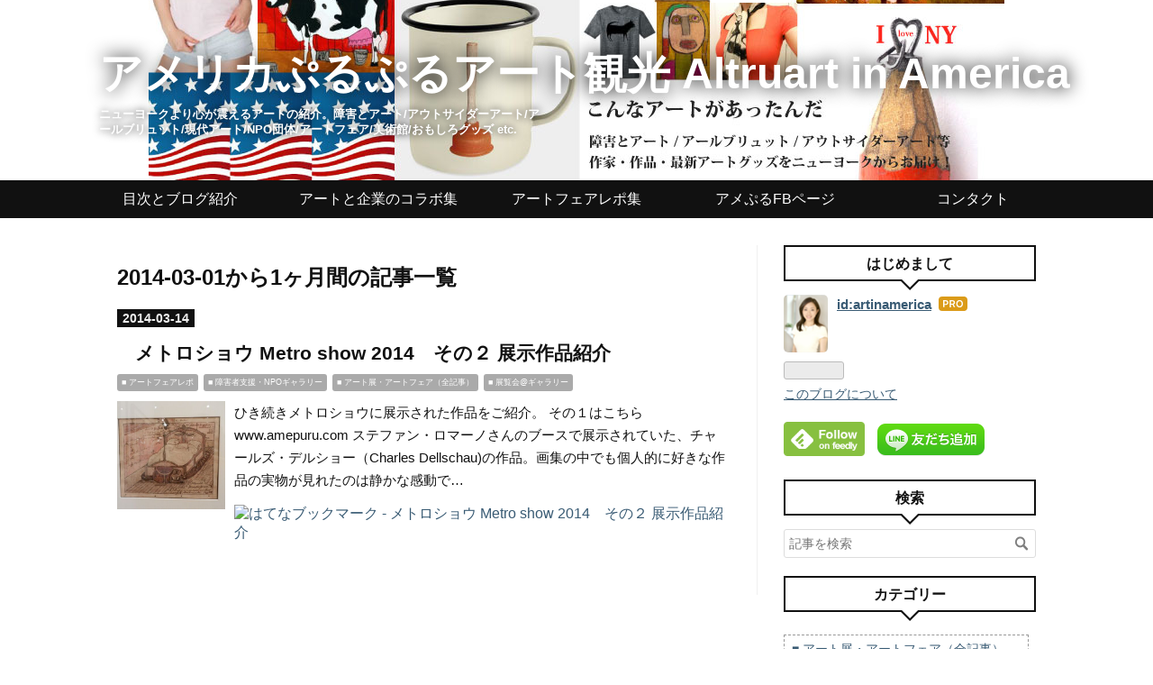

--- FILE ---
content_type: text/html; charset=utf-8
request_url: https://www.amepuru.com/archive/2014/3
body_size: 9636
content:
<!DOCTYPE html>
<html
  lang="ja"

data-admin-domain="//blog.hatena.ne.jp"
data-admin-origin="https://blog.hatena.ne.jp"
data-author="artinamerica"
data-avail-langs="ja en"
data-blog="amepuru.hatenablog.com"
data-blog-comments-top-is-new="1"
data-blog-host="amepuru.hatenablog.com"
data-blog-is-public="1"
data-blog-name="アメリカぷるぷるアート観光 Altruart in America"
data-blog-owner="artinamerica"
data-blog-show-ads=""
data-blog-show-sleeping-ads=""
data-blog-uri="https://www.amepuru.com/"
data-blog-uuid="10328749687177897941"
data-blogs-uri-base="https://www.amepuru.com"
data-brand="pro"
data-data-layer="{&quot;hatenablog&quot;:{&quot;admin&quot;:{},&quot;analytics&quot;:{&quot;brand_property_id&quot;:&quot;&quot;,&quot;measurement_id&quot;:&quot;&quot;,&quot;non_sampling_property_id&quot;:&quot;&quot;,&quot;property_id&quot;:&quot;UA-82115712-1&quot;,&quot;separated_property_id&quot;:&quot;UA-29716941-23&quot;},&quot;blog&quot;:{&quot;blog_id&quot;:&quot;10328749687177897941&quot;,&quot;content_seems_japanese&quot;:&quot;true&quot;,&quot;disable_ads&quot;:&quot;custom_domain&quot;,&quot;enable_ads&quot;:&quot;false&quot;,&quot;enable_keyword_link&quot;:&quot;false&quot;,&quot;entry_show_footer_related_entries&quot;:&quot;true&quot;,&quot;force_pc_view&quot;:&quot;true&quot;,&quot;is_public&quot;:&quot;true&quot;,&quot;is_responsive_view&quot;:&quot;true&quot;,&quot;is_sleeping&quot;:&quot;true&quot;,&quot;lang&quot;:&quot;ja&quot;,&quot;name&quot;:&quot;\u30a2\u30e1\u30ea\u30ab\u3077\u308b\u3077\u308b\u30a2\u30fc\u30c8\u89b3\u5149 Altruart in America&quot;,&quot;owner_name&quot;:&quot;artinamerica&quot;,&quot;uri&quot;:&quot;https://www.amepuru.com/&quot;},&quot;brand&quot;:&quot;pro&quot;,&quot;page_id&quot;:&quot;archive&quot;,&quot;permalink_entry&quot;:null,&quot;pro&quot;:&quot;pro&quot;,&quot;router_type&quot;:&quot;blogs&quot;}}"
data-device="pc"
data-dont-recommend-pro="false"
data-global-domain="https://hatena.blog"
data-globalheader-color="b"
data-globalheader-type="pc"
data-has-touch-view="1"
data-help-url="https://help.hatenablog.com"
data-hide-header="1"
data-no-suggest-touch-view="1"
data-page="archive"
data-parts-domain="https://hatenablog-parts.com"
data-plus-available="1"
data-pro="true"
data-router-type="blogs"
data-sentry-dsn="https://03a33e4781a24cf2885099fed222b56d@sentry.io/1195218"
data-sentry-environment="production"
data-sentry-sample-rate="0.1"
data-static-domain="https://cdn.blog.st-hatena.com"
data-version="290ad662750024ea17472b9c1b7e66"



  itemscope
  itemtype="http://schema.org/Blog"


  data-initial-state="{}"

  >
  <head prefix="og: http://ogp.me/ns# fb: http://ogp.me/ns/fb#">

  

  
  <meta name="viewport" content="width=device-width, initial-scale=1.0" />


  


  

  <meta name="robots" content="max-image-preview:large" />


  <meta charset="utf-8"/>
  <meta http-equiv="X-UA-Compatible" content="IE=7; IE=9; IE=10; IE=11" />
  <title>2014-03-01から1ヶ月間の記事一覧 - アメリカぷるぷるアート観光 Altruart in America</title>

  
  <link rel="canonical" href="https://www.amepuru.com/archive/2014/03"/>



  

<meta itemprop="name" content="2014-03-01から1ヶ月間の記事一覧 - アメリカぷるぷるアート観光 Altruart in America"/>

  <meta itemprop="image" content="https://cdn.blog.st-hatena.com/images/theme/og-image-1500.png"/>


  <meta property="og:title" content="2014-03-01から1ヶ月間の記事一覧 - アメリカぷるぷるアート観光 Altruart in America"/>
<meta property="og:type" content="blog"/>
  <meta property="og:url" content="https://www.amepuru.com/archive/2014/03"/>

  
  
  
  <meta property="og:image" content="https://cdn.blog.st-hatena.com/images/theme/og-image-1500.png"/>

<meta property="og:image:alt" content="2014-03-01から1ヶ月間の記事一覧 - アメリカぷるぷるアート観光 Altruart in America"/>
  <meta property="og:description" content="ニューヨークより心が震えるアートの紹介。障害とアート/アウトサイダーアート/アールブリュット/現代アート/NPO団体/アートフェア/美術館/おもしろグッズ etc." />
<meta property="og:site_name" content="アメリカぷるぷるアート観光 Altruart in America"/>

    <meta name="twitter:card" content="summary" />  <meta name="twitter:title" content="2014-03-01から1ヶ月間の記事一覧 - アメリカぷるぷるアート観光 Altruart in America" />  <meta name="twitter:description" content="ニューヨークより心が震えるアートの紹介。障害とアート/アウトサイダーアート/アールブリュット/現代アート/NPO団体/アートフェア/美術館/おもしろグッズ etc." />  <meta name="twitter:app:name:iphone" content="はてなブログアプリ" />
  <meta name="twitter:app:id:iphone" content="583299321" />
  <meta name="twitter:app:url:iphone" content="hatenablog:///open?uri=https%3A%2F%2Fwww.amepuru.com%2Farchive%2F2014%2F3" />
  
    <meta name="google-site-verification" content="K-SEzJNeYnGE5q2Z1hUEqZeup0uGFNtkQUKDJUz8wmU" />
    <meta name="msvalidate.01" content="231FCFA3EA28176DE8BC36B2E09A0F2E" />


  
<script
  id="embed-gtm-data-layer-loader"
  data-data-layer-page-specific=""
>
(function() {
  function loadDataLayer(elem, attrName) {
    if (!elem) { return {}; }
    var json = elem.getAttribute(attrName);
    if (!json) { return {}; }
    return JSON.parse(json);
  }

  var globalVariables = loadDataLayer(
    document.documentElement,
    'data-data-layer'
  );
  var pageSpecificVariables = loadDataLayer(
    document.getElementById('embed-gtm-data-layer-loader'),
    'data-data-layer-page-specific'
  );

  var variables = [globalVariables, pageSpecificVariables];

  if (!window.dataLayer) {
    window.dataLayer = [];
  }

  for (var i = 0; i < variables.length; i++) {
    window.dataLayer.push(variables[i]);
  }
})();
</script>

<!-- Google Tag Manager -->
<script>(function(w,d,s,l,i){w[l]=w[l]||[];w[l].push({'gtm.start':
new Date().getTime(),event:'gtm.js'});var f=d.getElementsByTagName(s)[0],
j=d.createElement(s),dl=l!='dataLayer'?'&l='+l:'';j.async=true;j.src=
'https://www.googletagmanager.com/gtm.js?id='+i+dl;f.parentNode.insertBefore(j,f);
})(window,document,'script','dataLayer','GTM-P4CXTW');</script>
<!-- End Google Tag Manager -->











  <link rel="shortcut icon" href="https://www.amepuru.com/icon/favicon">
<link rel="apple-touch-icon" href="https://www.amepuru.com/icon/touch">
<link rel="icon" sizes="192x192" href="https://www.amepuru.com/icon/link">

  

<link rel="alternate" type="application/atom+xml" title="Atom" href="https://www.amepuru.com/feed"/>
<link rel="alternate" type="application/rss+xml" title="RSS2.0" href="https://www.amepuru.com/rss"/>

  
  
  <link rel="author" href="http://www.hatena.ne.jp/artinamerica/">


  

  
      <link rel="preload" href="http://cdn-ak.f.st-hatena.com/images/fotolife/a/artinamerica/20160807/20160807080914.jpg" as="image"/>
      <link rel="preload" href="https://cdn.image.st-hatena.com/image/scale/c666485934e3e90151e247f7a18c0f3f5e5a36ed/backend=imagemagick;height=500;quality=80;version=1;width=500/http%3A%2F%2Fblog-imgs-89.fc2.com%2Fa%2Fm%2Fe%2Famepuru%2Fblog_import_57a63cee1c2f6.jpg" as="image"/>


  
    
<link rel="stylesheet" type="text/css" href="https://cdn.blog.st-hatena.com/css/blog.css?version=290ad662750024ea17472b9c1b7e66"/>

    
  <link rel="stylesheet" type="text/css" href="https://usercss.blog.st-hatena.com/blog_style/10328749687177897941/58828a589d14ca558deb375beebc09ca5fcdfb63"/>
  
  

  

  
<script> </script>

  
<style>
  div#google_afc_user,
  div.google-afc-user-container,
  div.google_afc_image,
  div.google_afc_blocklink {
      display: block !important;
  }
</style>


  

  

  <script>
  (function(i,s,o,g,r,a,m){i['GoogleAnalyticsObject']=r;i[r]=i[r]||function(){
  (i[r].q=i[r].q||[]).push(arguments)},i[r].l=1*new Date();a=s.createElement(o),
  m=s.getElementsByTagName(o)[0];a.async=1;a.src=g;m.parentNode.insertBefore(a,m)
  })(window,document,'script','https://www.google-analytics.com/analytics.js','ga');

  ga('create', 'UA-82115712-1', 'auto');
  ga('send', 'pageview');

</script>
<link rel="stylesheet" href="https://maxcdn.bootstrapcdn.com/font-awesome/4.4.0/css/font-awesome.min.css">
<script src="http://code.jquery.com/jquery-1.7.1.min.js"></script>




  

</head>

  <body class="page-archive header-image-enable enable-top-editarea enable-bottom-editarea globalheader-off globalheader-ng-enabled">
    

<div id="globalheader-container"
  data-brand="hatenablog"
  style="display: none"
  >
  <iframe id="globalheader" height="37" frameborder="0" allowTransparency="true"></iframe>
</div>


  
  
  

  <div id="container">
    <div id="container-inner">
      <header id="blog-title" data-brand="hatenablog">
  <div id="blog-title-inner" style="background-image: url('http://cdn-ak.f.st-hatena.com/images/fotolife/a/artinamerica/20160807/20160807080914.jpg'); background-position: center -165px;">
    <div id="blog-title-content">
      <h1 id="title"><a href="https://www.amepuru.com/">アメリカぷるぷるアート観光 Altruart in America</a></h1>
      
        <h2 id="blog-description">ニューヨークより心が震えるアートの紹介。障害とアート/アウトサイダーアート/アールブリュット/現代アート/NPO団体/アートフェア/美術館/おもしろグッズ etc.</h2>
      
    </div>
  </div>
</header>

      
  <div id="top-editarea">
    <div id="trigger-point">
</div>
<div id="global-menu">
    <div id="mobile-head">
        <div id="nav-toggle">
            <div>
                <span></span>
                <span></span>
                <span></span>
            </div>
        </div>
    </div>
    <ul class="global-menu-list">
         <li><a href="http://amepuru.hatenablog.com/entry/2012/12/31/123422">目次とブログ紹介</a></li> 
         <li><a href="http://www.amepuru.com/archive/category/%E2%96%A0%20%E4%BC%81%E6%A5%AD%2F%E5%9B%A3%E4%BD%93%E3%81%AE%E3%82%A2%E3%83%BC%E3%83%88%E3%82%B3%E3%83%A9%E3%83%9C%E4%BC%81%E7%94%BB">アートと企業のコラボ集</a></li> 
         <li><a href="http://www.amepuru.com/archive/category/%E2%96%A0%20%E3%82%A2%E3%83%BC%E3%83%88%E3%83%95%E3%82%A7%E3%82%A2%E3%83%AC%E3%83%9D">アートフェアレポ集</a></li> 
          <li><a href="https://www.facebook.com/artpurupuru/">アメぷるFBページ</a></li>
          <li><a href="http://amepuru.hatenablog.com/entry/2013/02/28/194041">コンタクト</a></li>
         
</a></li>
    </ul>
</div>
<script type="text/javascript" src="http://code.jquery.com/jquery-1.11.3.min.js"></script>
<script>
$(function (){
    // 変数に代入
    var $nav = $('#global-menu');
    var $content = $('#content');
    var $offsetTop = $('#trigger-point').offset().top;
    // 固定メニューの設定
    function fixedNav() {
        if($(window).scrollTop() > $offsetTop){
            $nav.addClass('fixed');
        } else {
            $nav.removeClass('fixed');
        }
    };
    // Toggle メニューの設定
    $('#nav-toggle').click(function (){
        $nav.toggleClass('open');
    });
    $('#content').click(function (){
        if($nav.hasClass('open')){
            $nav.removeClass('open');
        }
    })
});
</script>
  </div>


      
      



<div id="content">
  <div id="content-inner">
    <div id="wrapper">
      <div id="main">
        <div id="main-inner">
          

          



          

          
            <h2 class="archive-heading">
              2014-03-01から1ヶ月間の記事一覧
            </h2>
          

          
            <div class="archive-entries">
              
                
                  <section class="archive-entry test-archive-entry autopagerize_page_element" data-uuid="10328749687177898540">
<div class="archive-entry-header">
  <div class="date archive-date">
    <a href="https://www.amepuru.com/archive/2014/03/14" rel="nofollow">
      <time datetime="2014-03-14" title="2014-03-14">
        <span class="date-year">2014</span><span class="hyphen">-</span><span class="date-month">03</span><span class="hyphen">-</span><span class="date-day">14</span>
      </time>
    </a>
  </div>

  <h1 class="entry-title">
    <a class="entry-title-link" href="https://www.amepuru.com/entry/2014/03/14/203551">メトロショウ Metro show 2014　その２ 展示作品紹介</a>
    
    
  </h1>
</div>


  <div class="categories">
    
      <a href="https://www.amepuru.com/archive/category/%E2%96%A0%20%E3%82%A2%E3%83%BC%E3%83%88%E3%83%95%E3%82%A7%E3%82%A2%E3%83%AC%E3%83%9D" class="archive-category-link category-■ アートフェアレポ">■ アートフェアレポ</a>
    
      <a href="https://www.amepuru.com/archive/category/%E2%96%A0%20%E9%9A%9C%E5%AE%B3%E8%80%85%E6%94%AF%E6%8F%B4%E3%83%BBNPO%E3%82%AE%E3%83%A3%E3%83%A9%E3%83%AA%E3%83%BC" class="archive-category-link category-■ 障害者支援・NPOギャラリー">■ 障害者支援・NPOギャラリー</a>
    
      <a href="https://www.amepuru.com/archive/category/%E2%96%A0%20%E3%82%A2%E3%83%BC%E3%83%88%E5%B1%95%E3%83%BB%E3%82%A2%E3%83%BC%E3%83%88%E3%83%95%E3%82%A7%E3%82%A2%EF%BC%88%E5%85%A8%E8%A8%98%E4%BA%8B%EF%BC%89" class="archive-category-link category-■ アート展・アートフェア（全記事）">■ アート展・アートフェア（全記事）</a>
    
      <a href="https://www.amepuru.com/archive/category/%E2%96%A0%20%E5%B1%95%E8%A6%A7%E4%BC%9A%40%E3%82%AE%E3%83%A3%E3%83%A9%E3%83%AA%E3%83%BC" class="archive-category-link category-■ 展覧会@ギャラリー">■ 展覧会@ギャラリー</a>
    
  </div>


  <a href="https://www.amepuru.com/entry/2014/03/14/203551" class="entry-thumb-link">
    <div class="entry-thumb" style="background-image: url('https://cdn.image.st-hatena.com/image/scale/c666485934e3e90151e247f7a18c0f3f5e5a36ed/backend=imagemagick;height=500;quality=80;version=1;width=500/http%3A%2F%2Fblog-imgs-89.fc2.com%2Fa%2Fm%2Fe%2Famepuru%2Fblog_import_57a63cee1c2f6.jpg');">
    </div>
  </a>
<div class="archive-entry-body">
  <p class="entry-description">
    
      ひき続きメトロショウに展示された作品をご紹介。 その１はこちら www.amepuru.com ステファン・ロマーノさんのブースで展示されていた、チャールズ・デルショー（Charles Dellschau)の作品。画集の中でも個人的に好きな作品の実物が見れたのは静かな感動で…
    
  </p>

  
    <div class="archive-entry-tags-wrapper">
  <div class="archive-entry-tags">  </div>
</div>

  

  <span class="social-buttons">
    
    
      <a href="https://b.hatena.ne.jp/entry/s/www.amepuru.com/entry/2014/03/14/203551" class="bookmark-widget-counter">
        <img src="https://b.hatena.ne.jp/entry/image/https://www.amepuru.com/entry/2014/03/14/203551" alt="はてなブックマーク - メトロショウ Metro show 2014　その２ 展示作品紹介" />
      </a>
    

    <span
      class="star-container"
      data-hatena-star-container
      data-hatena-star-url="https://www.amepuru.com/entry/2014/03/14/203551"
      data-hatena-star-title="メトロショウ Metro show 2014　その２ 展示作品紹介"
      data-hatena-star-variant="profile-icon"
      data-hatena-star-profile-url-template="https://blog.hatena.ne.jp/{username}/"
    ></span>
  </span>
</div>
</section>
              
            </div>

          
        </div>

        
      </div>
    </div>

    
<aside id="box2">
  
  <div id="box2-inner">
    
      

<div class="hatena-module hatena-module-profile">
  <div class="hatena-module-title">
    はじめまして
  </div>
  <div class="hatena-module-body">
    
    <a href="https://www.amepuru.com/about" class="profile-icon-link">
      <img src="https://cdn.profile-image.st-hatena.com/users/artinamerica/profile.png?1470528259"
      alt="id:artinamerica" class="profile-icon" />
    </a>
    

    
    <span class="id">
      <a href="https://www.amepuru.com/about" class="hatena-id-link"><span data-load-nickname="1" data-user-name="artinamerica">id:artinamerica</span></a>
      
  
  
    <a href="https://blog.hatena.ne.jp/-/pro?plus_via=blog_plus_badge&amp;utm_source=pro_badge&amp;utm_medium=referral&amp;utm_campaign=register_pro" title="はてなブログPro"><i class="badge-type-pro">はてなブログPro</i></a>
  


    </span>
    

    

    

    
      <div class="hatena-follow-button-box btn-subscribe js-hatena-follow-button-box"
  
  >

  <a href="#" class="hatena-follow-button js-hatena-follow-button">
    <span class="subscribing">
      <span class="foreground">読者です</span>
      <span class="background">読者をやめる</span>
    </span>
    <span class="unsubscribing" data-track-name="profile-widget-subscribe-button" data-track-once>
      <span class="foreground">読者になる</span>
      <span class="background">読者になる</span>
    </span>
  </a>
  <div class="subscription-count-box js-subscription-count-box">
    <i></i>
    <u></u>
    <span class="subscription-count js-subscription-count">
    </span>
  </div>
</div>

    

    

    <div class="profile-about">
      <a href="https://www.amepuru.com/about">このブログについて</a>
    </div>

  </div>
</div>

    
      
<div class="hatena-module hatena-module-html">
  <div class="hatena-module-body">
    <div><a href='http://cloud.feedly.com/#subscription%2Ffeed%2Fhttp%3A%2F%2Fwww.amepuru.com%2Ffeed'  target='blank'><img id='feedlyFollow' src='http://s3.feedly.com/img/follows/feedly-follow-rectangle-flat-big_2x.png' alt='follow us in feedly' width='90' height='40'></a>　<a href="http://line.me/ti/p/%40zew4687u"><img height="36" border="0" alt="Add Friend" src="http://biz.line.naver.jp/line_business/img/btn/addfriends_ja.png" class="line-alpha-btn"></a></div>
  </div>
</div>

    
      <div class="hatena-module hatena-module-search-box">
  <div class="hatena-module-title">
    検索
  </div>
  <div class="hatena-module-body">
    <form class="search-form" role="search" action="https://www.amepuru.com/search" method="get">
  <input type="text" name="q" class="search-module-input" value="" placeholder="記事を検索" required>
  <input type="submit" value="検索" class="search-module-button" />
</form>

  </div>
</div>

    
      

<div class="hatena-module hatena-module-category">
  <div class="hatena-module-title">
    カテゴリー
  </div>
  <div class="hatena-module-body">
    <ul class="hatena-urllist">
      
        <li>
          <a href="https://www.amepuru.com/archive/category/%E2%96%A0%20%E3%82%A2%E3%83%BC%E3%83%88%E5%B1%95%E3%83%BB%E3%82%A2%E3%83%BC%E3%83%88%E3%83%95%E3%82%A7%E3%82%A2%EF%BC%88%E5%85%A8%E8%A8%98%E4%BA%8B%EF%BC%89" class="category-■-アート展・アートフェア（全記事）">
            ■ アート展・アートフェア（全記事） (117)
          </a>
        </li>
      
        <li>
          <a href="https://www.amepuru.com/archive/category/%E2%96%A0%20%E3%82%A2%E3%83%BC%E3%83%88%E3%83%95%E3%82%A7%E3%82%A2%E3%83%AC%E3%83%9D" class="category-■-アートフェアレポ">
            ■ アートフェアレポ (44)
          </a>
        </li>
      
        <li>
          <a href="https://www.amepuru.com/archive/category/%E2%96%A0%20%E3%82%A2%E3%83%BC%E3%83%88%E3%83%95%E3%82%A7%E3%82%A2%E7%A8%AE%E9%A1%9E%E3%83%BB%E5%B9%B4%E4%BB%A3%E5%88%A5%E4%B8%80%E8%A6%A7" class="category-■-アートフェア種類・年代別一覧">
            ■ アートフェア種類・年代別一覧 (1)
          </a>
        </li>
      
        <li>
          <a href="https://www.amepuru.com/archive/category/%E2%96%A0%20%E5%B1%95%E8%A6%A7%E4%BC%9A%40%E3%82%AE%E3%83%A3%E3%83%A9%E3%83%AA%E3%83%BC" class="category-■-展覧会@ギャラリー">
            ■ 展覧会@ギャラリー (40)
          </a>
        </li>
      
        <li>
          <a href="https://www.amepuru.com/archive/category/%E2%96%A0%20%E5%B1%95%E8%A6%A7%E4%BC%9A%26%E3%82%A4%E3%83%99%E3%83%B3%E3%83%88%40%E7%BE%8E%E8%A1%93%E9%A4%A8%2F%E5%8D%9A%E7%89%A9%E9%A4%A8" class="category-■-展覧会&amp;イベント@美術館/博物館">
            ■ 展覧会&amp;イベント@美術館/博物館 (41)
          </a>
        </li>
      
        <li>
          <a href="https://www.amepuru.com/archive/category/%E2%96%A0%20%E4%BC%81%E6%A5%AD%2F%E5%9B%A3%E4%BD%93%E3%81%AE%E3%82%A2%E3%83%BC%E3%83%88%E3%82%B3%E3%83%A9%E3%83%9C%E4%BC%81%E7%94%BB" class="category-■-企業/団体のアートコラボ企画">
            ■ 企業/団体のアートコラボ企画 (55)
          </a>
        </li>
      
        <li>
          <a href="https://www.amepuru.com/archive/category/%E2%96%A0%20%E9%9A%9C%E5%AE%B3%E8%80%85%E6%94%AF%E6%8F%B4%E3%83%BBNPO%E3%82%AE%E3%83%A3%E3%83%A9%E3%83%AA%E3%83%BC" class="category-■-障害者支援・NPOギャラリー">
            ■ 障害者支援・NPOギャラリー (100)
          </a>
        </li>
      
        <li>
          <a href="https://www.amepuru.com/archive/category/%E2%96%A0%20%E6%97%A5%E6%9C%AC%E3%81%AE%E5%B1%95%E8%A6%A7%E4%BC%9A%2F%E3%82%B3%E3%83%A9%E3%83%9C%E7%B3%BB" class="category-■-日本の展覧会/コラボ系">
            ■ 日本の展覧会/コラボ系 (14)
          </a>
        </li>
      
        <li>
          <a href="https://www.amepuru.com/archive/category/%E2%96%A0%20%E6%9C%AC%E6%97%A5%E3%81%AE%E3%82%A2%E3%83%BC%E3%83%88%EF%BC%88%E5%85%A8%E8%A8%98%E4%BA%8B%EF%BC%89" class="category-■-本日のアート（全記事）">
            ■ 本日のアート（全記事） (64)
          </a>
        </li>
      
        <li>
          <a href="https://www.amepuru.com/archive/category/%E2%96%A0%20%E6%9C%AC%E6%97%A5%E3%81%AE%E3%82%A2%E3%83%BC%E3%83%88%28%E7%B5%B5%E7%94%BB%29" class="category-■-本日のアート(絵画)">
            ■ 本日のアート(絵画) (46)
          </a>
        </li>
      
        <li>
          <a href="https://www.amepuru.com/archive/category/%E2%96%A0%20%E6%9C%AC%E6%97%A5%E3%81%AE%E3%82%A2%E3%83%BC%E3%83%88%20%28%E7%AB%8B%E4%BD%93%E3%83%BB%E5%BB%BA%E7%AF%89%29" class="category-■-本日のアート-(立体・建築)">
            ■ 本日のアート (立体・建築) (26)
          </a>
        </li>
      
        <li>
          <a href="https://www.amepuru.com/archive/category/%E2%96%A0%20%E6%9C%AC%E6%97%A5%E3%81%AE%E3%82%A2%E3%83%BC%E3%83%88%28%E9%9F%B3%E6%A5%BD%29" class="category-■-本日のアート(音楽)">
            ■ 本日のアート(音楽) (5)
          </a>
        </li>
      
        <li>
          <a href="https://www.amepuru.com/archive/category/%E2%96%A0%20%E4%BD%9C%E5%AE%B6%E3%83%AC%E3%83%9D" class="category-■-作家レポ">
            ■ 作家レポ (21)
          </a>
        </li>
      
        <li>
          <a href="https://www.amepuru.com/archive/category/%E2%96%A0%20%E9%9B%91%E8%A8%98" class="category-■-雑記">
            ■ 雑記 (35)
          </a>
        </li>
      
        <li>
          <a href="https://www.amepuru.com/archive/category/%E2%96%A0%20%E3%81%8A%E7%9F%A5%E3%82%89%E3%81%9B" class="category-■-お知らせ">
            ■ お知らせ (27)
          </a>
        </li>
      
        <li>
          <a href="https://www.amepuru.com/archive/category/%E2%96%A0%20%E7%B7%A8%E9%9B%86%E7%94%A8%EF%BC%88%E8%A8%98%E4%BA%8B%E7%84%A1%E3%81%97%EF%BC%89" class="category-■-編集用（記事無し）">
            ■ 編集用（記事無し） (17)
          </a>
        </li>
      
        <li>
          <a href="https://www.amepuru.com/archive/category/%E3%83%81%E3%83%A9%E8%A6%8B%E3%81%9B%E5%9B%B3%E9%8C%B2" class="category-チラ見せ図録">
            チラ見せ図録 (3)
          </a>
        </li>
      
    </ul>
  </div>
</div>

    
      
<div class="hatena-module hatena-module-html">
  <div class="hatena-module-body">
    
  </div>
</div>

    
      
<div class="hatena-module hatena-module-entries-access-ranking"
  data-count="5"
  data-source="total_bookmark"
  data-enable_customize_format="0"
  data-display_entry_image_size_width="100"
  data-display_entry_image_size_height="100"

  data-display_entry_category="1"
  data-display_entry_image="1"
  data-display_entry_image_size_width="100"
  data-display_entry_image_size_height="100"
  data-display_entry_body_length="0"
  data-display_entry_date="1"
  data-display_entry_title_length="20"
  data-restrict_entry_title_length="0"
  data-display_bookmark_count="0"

>
  <div class="hatena-module-title">
    
      <a href="http://b.hatena.ne.jp/entrylist?url=https%3A%2F%2Fwww.amepuru.com%2F&amp;sort=count">人気の記事</a>
    
  </div>
  <div class="hatena-module-body">
    
  </div>
</div>

    
      
<div class="hatena-module hatena-module-html">
  <div class="hatena-module-body">
                <a class="twitter-timeline"  href="https://twitter.com/asuka_morii" data-widget-id="362772508124004352">@asuka_moriiさんのツイート</a>
            <script>!function(d,s,id){var js,fjs=d.getElementsByTagName(s)[0],p=/^http:/.test(d.location)?'http':'https';if(!d.getElementById(id)){js=d.createElement(s);js.id=id;js.src=p+"://platform.twitter.com/widgets.js";fjs.parentNode.insertBefore(js,fjs);}}(document,"script","twitter-wjs");</script>
          
  </div>
</div>

    
      

<div class="hatena-module hatena-module-archive" data-archive-type="default" data-archive-url="https://www.amepuru.com/archive">
  <div class="hatena-module-title">
    <a href="https://www.amepuru.com/archive">月別アーカイブ</a>
  </div>
  <div class="hatena-module-body">
    
      
        <ul class="hatena-urllist">
          
            <li class="archive-module-year archive-module-year-hidden" data-year="2017">
              <div class="archive-module-button">
                <span class="archive-module-hide-button">▼</span>
                <span class="archive-module-show-button">▶</span>
              </div>
              <a href="https://www.amepuru.com/archive/2017" class="archive-module-year-title archive-module-year-2017">
                2017
              </a>
              <ul class="archive-module-months">
                
                  <li class="archive-module-month">
                    <a href="https://www.amepuru.com/archive/2017/11" class="archive-module-month-title archive-module-month-2017-11">
                      2017 / 11
                    </a>
                  </li>
                
                  <li class="archive-module-month">
                    <a href="https://www.amepuru.com/archive/2017/08" class="archive-module-month-title archive-module-month-2017-8">
                      2017 / 8
                    </a>
                  </li>
                
                  <li class="archive-module-month">
                    <a href="https://www.amepuru.com/archive/2017/04" class="archive-module-month-title archive-module-month-2017-4">
                      2017 / 4
                    </a>
                  </li>
                
                  <li class="archive-module-month">
                    <a href="https://www.amepuru.com/archive/2017/02" class="archive-module-month-title archive-module-month-2017-2">
                      2017 / 2
                    </a>
                  </li>
                
              </ul>
            </li>
          
            <li class="archive-module-year archive-module-year-hidden" data-year="2016">
              <div class="archive-module-button">
                <span class="archive-module-hide-button">▼</span>
                <span class="archive-module-show-button">▶</span>
              </div>
              <a href="https://www.amepuru.com/archive/2016" class="archive-module-year-title archive-module-year-2016">
                2016
              </a>
              <ul class="archive-module-months">
                
                  <li class="archive-module-month">
                    <a href="https://www.amepuru.com/archive/2016/12" class="archive-module-month-title archive-module-month-2016-12">
                      2016 / 12
                    </a>
                  </li>
                
                  <li class="archive-module-month">
                    <a href="https://www.amepuru.com/archive/2016/10" class="archive-module-month-title archive-module-month-2016-10">
                      2016 / 10
                    </a>
                  </li>
                
                  <li class="archive-module-month">
                    <a href="https://www.amepuru.com/archive/2016/09" class="archive-module-month-title archive-module-month-2016-9">
                      2016 / 9
                    </a>
                  </li>
                
                  <li class="archive-module-month">
                    <a href="https://www.amepuru.com/archive/2016/08" class="archive-module-month-title archive-module-month-2016-8">
                      2016 / 8
                    </a>
                  </li>
                
                  <li class="archive-module-month">
                    <a href="https://www.amepuru.com/archive/2016/07" class="archive-module-month-title archive-module-month-2016-7">
                      2016 / 7
                    </a>
                  </li>
                
                  <li class="archive-module-month">
                    <a href="https://www.amepuru.com/archive/2016/06" class="archive-module-month-title archive-module-month-2016-6">
                      2016 / 6
                    </a>
                  </li>
                
                  <li class="archive-module-month">
                    <a href="https://www.amepuru.com/archive/2016/05" class="archive-module-month-title archive-module-month-2016-5">
                      2016 / 5
                    </a>
                  </li>
                
                  <li class="archive-module-month">
                    <a href="https://www.amepuru.com/archive/2016/04" class="archive-module-month-title archive-module-month-2016-4">
                      2016 / 4
                    </a>
                  </li>
                
                  <li class="archive-module-month">
                    <a href="https://www.amepuru.com/archive/2016/03" class="archive-module-month-title archive-module-month-2016-3">
                      2016 / 3
                    </a>
                  </li>
                
              </ul>
            </li>
          
            <li class="archive-module-year archive-module-year-hidden" data-year="2015">
              <div class="archive-module-button">
                <span class="archive-module-hide-button">▼</span>
                <span class="archive-module-show-button">▶</span>
              </div>
              <a href="https://www.amepuru.com/archive/2015" class="archive-module-year-title archive-module-year-2015">
                2015
              </a>
              <ul class="archive-module-months">
                
                  <li class="archive-module-month">
                    <a href="https://www.amepuru.com/archive/2015/12" class="archive-module-month-title archive-module-month-2015-12">
                      2015 / 12
                    </a>
                  </li>
                
                  <li class="archive-module-month">
                    <a href="https://www.amepuru.com/archive/2015/10" class="archive-module-month-title archive-module-month-2015-10">
                      2015 / 10
                    </a>
                  </li>
                
                  <li class="archive-module-month">
                    <a href="https://www.amepuru.com/archive/2015/09" class="archive-module-month-title archive-module-month-2015-9">
                      2015 / 9
                    </a>
                  </li>
                
                  <li class="archive-module-month">
                    <a href="https://www.amepuru.com/archive/2015/04" class="archive-module-month-title archive-module-month-2015-4">
                      2015 / 4
                    </a>
                  </li>
                
                  <li class="archive-module-month">
                    <a href="https://www.amepuru.com/archive/2015/03" class="archive-module-month-title archive-module-month-2015-3">
                      2015 / 3
                    </a>
                  </li>
                
                  <li class="archive-module-month">
                    <a href="https://www.amepuru.com/archive/2015/02" class="archive-module-month-title archive-module-month-2015-2">
                      2015 / 2
                    </a>
                  </li>
                
                  <li class="archive-module-month">
                    <a href="https://www.amepuru.com/archive/2015/01" class="archive-module-month-title archive-module-month-2015-1">
                      2015 / 1
                    </a>
                  </li>
                
              </ul>
            </li>
          
            <li class="archive-module-year archive-module-year-hidden" data-year="2014">
              <div class="archive-module-button">
                <span class="archive-module-hide-button">▼</span>
                <span class="archive-module-show-button">▶</span>
              </div>
              <a href="https://www.amepuru.com/archive/2014" class="archive-module-year-title archive-module-year-2014">
                2014
              </a>
              <ul class="archive-module-months">
                
                  <li class="archive-module-month">
                    <a href="https://www.amepuru.com/archive/2014/12" class="archive-module-month-title archive-module-month-2014-12">
                      2014 / 12
                    </a>
                  </li>
                
                  <li class="archive-module-month">
                    <a href="https://www.amepuru.com/archive/2014/10" class="archive-module-month-title archive-module-month-2014-10">
                      2014 / 10
                    </a>
                  </li>
                
                  <li class="archive-module-month">
                    <a href="https://www.amepuru.com/archive/2014/09" class="archive-module-month-title archive-module-month-2014-9">
                      2014 / 9
                    </a>
                  </li>
                
                  <li class="archive-module-month">
                    <a href="https://www.amepuru.com/archive/2014/06" class="archive-module-month-title archive-module-month-2014-6">
                      2014 / 6
                    </a>
                  </li>
                
                  <li class="archive-module-month">
                    <a href="https://www.amepuru.com/archive/2014/05" class="archive-module-month-title archive-module-month-2014-5">
                      2014 / 5
                    </a>
                  </li>
                
                  <li class="archive-module-month">
                    <a href="https://www.amepuru.com/archive/2014/04" class="archive-module-month-title archive-module-month-2014-4">
                      2014 / 4
                    </a>
                  </li>
                
                  <li class="archive-module-month">
                    <a href="https://www.amepuru.com/archive/2014/03" class="archive-module-month-title archive-module-month-2014-3">
                      2014 / 3
                    </a>
                  </li>
                
                  <li class="archive-module-month">
                    <a href="https://www.amepuru.com/archive/2014/01" class="archive-module-month-title archive-module-month-2014-1">
                      2014 / 1
                    </a>
                  </li>
                
              </ul>
            </li>
          
            <li class="archive-module-year archive-module-year-hidden" data-year="2013">
              <div class="archive-module-button">
                <span class="archive-module-hide-button">▼</span>
                <span class="archive-module-show-button">▶</span>
              </div>
              <a href="https://www.amepuru.com/archive/2013" class="archive-module-year-title archive-module-year-2013">
                2013
              </a>
              <ul class="archive-module-months">
                
                  <li class="archive-module-month">
                    <a href="https://www.amepuru.com/archive/2013/12" class="archive-module-month-title archive-module-month-2013-12">
                      2013 / 12
                    </a>
                  </li>
                
                  <li class="archive-module-month">
                    <a href="https://www.amepuru.com/archive/2013/11" class="archive-module-month-title archive-module-month-2013-11">
                      2013 / 11
                    </a>
                  </li>
                
                  <li class="archive-module-month">
                    <a href="https://www.amepuru.com/archive/2013/10" class="archive-module-month-title archive-module-month-2013-10">
                      2013 / 10
                    </a>
                  </li>
                
                  <li class="archive-module-month">
                    <a href="https://www.amepuru.com/archive/2013/09" class="archive-module-month-title archive-module-month-2013-9">
                      2013 / 9
                    </a>
                  </li>
                
                  <li class="archive-module-month">
                    <a href="https://www.amepuru.com/archive/2013/08" class="archive-module-month-title archive-module-month-2013-8">
                      2013 / 8
                    </a>
                  </li>
                
                  <li class="archive-module-month">
                    <a href="https://www.amepuru.com/archive/2013/07" class="archive-module-month-title archive-module-month-2013-7">
                      2013 / 7
                    </a>
                  </li>
                
                  <li class="archive-module-month">
                    <a href="https://www.amepuru.com/archive/2013/06" class="archive-module-month-title archive-module-month-2013-6">
                      2013 / 6
                    </a>
                  </li>
                
                  <li class="archive-module-month">
                    <a href="https://www.amepuru.com/archive/2013/05" class="archive-module-month-title archive-module-month-2013-5">
                      2013 / 5
                    </a>
                  </li>
                
                  <li class="archive-module-month">
                    <a href="https://www.amepuru.com/archive/2013/04" class="archive-module-month-title archive-module-month-2013-4">
                      2013 / 4
                    </a>
                  </li>
                
                  <li class="archive-module-month">
                    <a href="https://www.amepuru.com/archive/2013/03" class="archive-module-month-title archive-module-month-2013-3">
                      2013 / 3
                    </a>
                  </li>
                
                  <li class="archive-module-month">
                    <a href="https://www.amepuru.com/archive/2013/02" class="archive-module-month-title archive-module-month-2013-2">
                      2013 / 2
                    </a>
                  </li>
                
                  <li class="archive-module-month">
                    <a href="https://www.amepuru.com/archive/2013/01" class="archive-module-month-title archive-module-month-2013-1">
                      2013 / 1
                    </a>
                  </li>
                
              </ul>
            </li>
          
            <li class="archive-module-year archive-module-year-hidden" data-year="2012">
              <div class="archive-module-button">
                <span class="archive-module-hide-button">▼</span>
                <span class="archive-module-show-button">▶</span>
              </div>
              <a href="https://www.amepuru.com/archive/2012" class="archive-module-year-title archive-module-year-2012">
                2012
              </a>
              <ul class="archive-module-months">
                
                  <li class="archive-module-month">
                    <a href="https://www.amepuru.com/archive/2012/12" class="archive-module-month-title archive-module-month-2012-12">
                      2012 / 12
                    </a>
                  </li>
                
                  <li class="archive-module-month">
                    <a href="https://www.amepuru.com/archive/2012/08" class="archive-module-month-title archive-module-month-2012-8">
                      2012 / 8
                    </a>
                  </li>
                
                  <li class="archive-module-month">
                    <a href="https://www.amepuru.com/archive/2012/07" class="archive-module-month-title archive-module-month-2012-7">
                      2012 / 7
                    </a>
                  </li>
                
                  <li class="archive-module-month">
                    <a href="https://www.amepuru.com/archive/2012/06" class="archive-module-month-title archive-module-month-2012-6">
                      2012 / 6
                    </a>
                  </li>
                
                  <li class="archive-module-month">
                    <a href="https://www.amepuru.com/archive/2012/05" class="archive-module-month-title archive-module-month-2012-5">
                      2012 / 5
                    </a>
                  </li>
                
                  <li class="archive-module-month">
                    <a href="https://www.amepuru.com/archive/2012/03" class="archive-module-month-title archive-module-month-2012-3">
                      2012 / 3
                    </a>
                  </li>
                
                  <li class="archive-module-month">
                    <a href="https://www.amepuru.com/archive/2012/01" class="archive-module-month-title archive-module-month-2012-1">
                      2012 / 1
                    </a>
                  </li>
                
              </ul>
            </li>
          
            <li class="archive-module-year archive-module-year-hidden" data-year="2011">
              <div class="archive-module-button">
                <span class="archive-module-hide-button">▼</span>
                <span class="archive-module-show-button">▶</span>
              </div>
              <a href="https://www.amepuru.com/archive/2011" class="archive-module-year-title archive-module-year-2011">
                2011
              </a>
              <ul class="archive-module-months">
                
                  <li class="archive-module-month">
                    <a href="https://www.amepuru.com/archive/2011/11" class="archive-module-month-title archive-module-month-2011-11">
                      2011 / 11
                    </a>
                  </li>
                
                  <li class="archive-module-month">
                    <a href="https://www.amepuru.com/archive/2011/10" class="archive-module-month-title archive-module-month-2011-10">
                      2011 / 10
                    </a>
                  </li>
                
                  <li class="archive-module-month">
                    <a href="https://www.amepuru.com/archive/2011/08" class="archive-module-month-title archive-module-month-2011-8">
                      2011 / 8
                    </a>
                  </li>
                
                  <li class="archive-module-month">
                    <a href="https://www.amepuru.com/archive/2011/07" class="archive-module-month-title archive-module-month-2011-7">
                      2011 / 7
                    </a>
                  </li>
                
                  <li class="archive-module-month">
                    <a href="https://www.amepuru.com/archive/2011/06" class="archive-module-month-title archive-module-month-2011-6">
                      2011 / 6
                    </a>
                  </li>
                
                  <li class="archive-module-month">
                    <a href="https://www.amepuru.com/archive/2011/05" class="archive-module-month-title archive-module-month-2011-5">
                      2011 / 5
                    </a>
                  </li>
                
                  <li class="archive-module-month">
                    <a href="https://www.amepuru.com/archive/2011/04" class="archive-module-month-title archive-module-month-2011-4">
                      2011 / 4
                    </a>
                  </li>
                
                  <li class="archive-module-month">
                    <a href="https://www.amepuru.com/archive/2011/03" class="archive-module-month-title archive-module-month-2011-3">
                      2011 / 3
                    </a>
                  </li>
                
                  <li class="archive-module-month">
                    <a href="https://www.amepuru.com/archive/2011/02" class="archive-module-month-title archive-module-month-2011-2">
                      2011 / 2
                    </a>
                  </li>
                
                  <li class="archive-module-month">
                    <a href="https://www.amepuru.com/archive/2011/01" class="archive-module-month-title archive-module-month-2011-1">
                      2011 / 1
                    </a>
                  </li>
                
              </ul>
            </li>
          
            <li class="archive-module-year archive-module-year-hidden" data-year="2010">
              <div class="archive-module-button">
                <span class="archive-module-hide-button">▼</span>
                <span class="archive-module-show-button">▶</span>
              </div>
              <a href="https://www.amepuru.com/archive/2010" class="archive-module-year-title archive-module-year-2010">
                2010
              </a>
              <ul class="archive-module-months">
                
                  <li class="archive-module-month">
                    <a href="https://www.amepuru.com/archive/2010/12" class="archive-module-month-title archive-module-month-2010-12">
                      2010 / 12
                    </a>
                  </li>
                
                  <li class="archive-module-month">
                    <a href="https://www.amepuru.com/archive/2010/11" class="archive-module-month-title archive-module-month-2010-11">
                      2010 / 11
                    </a>
                  </li>
                
                  <li class="archive-module-month">
                    <a href="https://www.amepuru.com/archive/2010/09" class="archive-module-month-title archive-module-month-2010-9">
                      2010 / 9
                    </a>
                  </li>
                
              </ul>
            </li>
          
            <li class="archive-module-year archive-module-year-hidden" data-year="2009">
              <div class="archive-module-button">
                <span class="archive-module-hide-button">▼</span>
                <span class="archive-module-show-button">▶</span>
              </div>
              <a href="https://www.amepuru.com/archive/2009" class="archive-module-year-title archive-module-year-2009">
                2009
              </a>
              <ul class="archive-module-months">
                
                  <li class="archive-module-month">
                    <a href="https://www.amepuru.com/archive/2009/06" class="archive-module-month-title archive-module-month-2009-6">
                      2009 / 6
                    </a>
                  </li>
                
              </ul>
            </li>
          
        </ul>
      
    
  </div>
</div>

    
      
<div class="hatena-module hatena-module-html">
  <div class="hatena-module-body">
    <script async src="//pagead2.googlesyndication.com/pagead/js/adsbygoogle.js"></script>
<!-- -->
<ins class="adsbygoogle"
     style="display:block"
     data-ad-client="ca-pub-3526396837537830"
     data-ad-slot="5823343306"
     data-ad-format="link"></ins>
<script>
(adsbygoogle = window.adsbygoogle || []).push({});
</script>
  </div>
</div>

    
    
  </div>
</aside>



  </div>
</div>


      

      
  <div id="bottom-editarea">
    <div id="page-top">
  <a id="move-page-top"><i class="fa fa-chevron-circle-up fa-5x"></i></a>
</div>
<script>
  $(window).scroll(function(){
    var now = $(window).scrollTop();
    if(now > 500){
      $("#page-top").fadeIn("slow");
    }else{
      $("#page-top").fadeOut("slow");
    }
  });
  $("#move-page-top").click(function(){
    $("html,body").animate({scrollTop:0},"slow");
  });
</script>
  </div>


    </div>
  </div>
  

  
  <script async src="https://s.hatena.ne.jp/js/widget/star.js"></script>
  
  
  <script>
    if (typeof window.Hatena === 'undefined') {
      window.Hatena = {};
    }
    if (!Hatena.hasOwnProperty('Star')) {
      Hatena.Star = {
        VERSION: 2,
      };
    }
  </script>


  
    <div id="fb-root"></div>
<script>(function(d, s, id) {
  var js, fjs = d.getElementsByTagName(s)[0];
  if (d.getElementById(id)) return;
  js = d.createElement(s); js.id = id;
  js.src = "//connect.facebook.net/ja_JP/sdk.js#xfbml=1&appId=719729204785177&version=v17.0";
  fjs.parentNode.insertBefore(js, fjs);
}(document, 'script', 'facebook-jssdk'));</script>

  
  

<div class="quote-box">
  <div class="tooltip-quote tooltip-quote-stock">
    <i class="blogicon-quote" title="引用をストック"></i>
  </div>
  <div class="tooltip-quote tooltip-quote-tweet js-tooltip-quote-tweet">
    <a class="js-tweet-quote" target="_blank" data-track-name="quote-tweet" data-track-once>
      <img src="https://cdn.blog.st-hatena.com/images/admin/quote/quote-x-icon.svg?version=290ad662750024ea17472b9c1b7e66" title="引用して投稿する" >
    </a>
  </div>
</div>

<div class="quote-stock-panel" id="quote-stock-message-box" style="position: absolute; z-index: 3000">
  <div class="message-box" id="quote-stock-succeeded-message" style="display: none">
    <p>引用をストックしました</p>
    <button class="btn btn-primary" id="quote-stock-show-editor-button" data-track-name="curation-quote-edit-button">ストック一覧を見る</button>
    <button class="btn quote-stock-close-message-button">閉じる</button>
  </div>

  <div class="message-box" id="quote-login-required-message" style="display: none">
    <p>引用するにはまずログインしてください</p>
    <button class="btn btn-primary" id="quote-login-button">ログイン</button>
    <button class="btn quote-stock-close-message-button">閉じる</button>
  </div>

  <div class="error-box" id="quote-stock-failed-message" style="display: none">
    <p>引用をストックできませんでした。再度お試しください</p>
    <button class="btn quote-stock-close-message-button">閉じる</button>
  </div>

  <div class="error-box" id="unstockable-quote-message-box" style="display: none; position: absolute; z-index: 3000;">
    <p>限定公開記事のため引用できません。</p>
  </div>
</div>

<script type="x-underscore-template" id="js-requote-button-template">
  <div class="requote-button js-requote-button">
    <button class="requote-button-btn tipsy-top" title="引用する"><i class="blogicon-quote"></i></button>
  </div>
</script>



  
  <div id="hidden-subscribe-button" style="display: none;">
    <div class="hatena-follow-button-box btn-subscribe js-hatena-follow-button-box"
  
  >

  <a href="#" class="hatena-follow-button js-hatena-follow-button">
    <span class="subscribing">
      <span class="foreground">読者です</span>
      <span class="background">読者をやめる</span>
    </span>
    <span class="unsubscribing" data-track-name="profile-widget-subscribe-button" data-track-once>
      <span class="foreground">読者になる</span>
      <span class="background">読者になる</span>
    </span>
  </a>
  <div class="subscription-count-box js-subscription-count-box">
    <i></i>
    <u></u>
    <span class="subscription-count js-subscription-count">
    </span>
  </div>
</div>

  </div>

  



    


  <script async src="https://platform.twitter.com/widgets.js" charset="utf-8"></script>

<script src="https://b.st-hatena.com/js/bookmark_button.js" charset="utf-8" async="async"></script>


<script type="text/javascript" src="https://cdn.blog.st-hatena.com/js/external/jquery.min.js?v=1.12.4&amp;version=290ad662750024ea17472b9c1b7e66"></script>







<script src="https://cdn.blog.st-hatena.com/js/texts-ja.js?version=290ad662750024ea17472b9c1b7e66"></script>



  <script id="vendors-js" data-env="production" src="https://cdn.blog.st-hatena.com/js/vendors.js?version=290ad662750024ea17472b9c1b7e66" crossorigin="anonymous"></script>

<script id="hatenablog-js" data-env="production" src="https://cdn.blog.st-hatena.com/js/hatenablog.js?version=290ad662750024ea17472b9c1b7e66" crossorigin="anonymous" data-page-id="archive-year-month"></script>


  <script>Hatena.Diary.GlobalHeader.init()</script>







    

    





  </body>
</html>


--- FILE ---
content_type: text/html; charset=utf-8
request_url: https://www.google.com/recaptcha/api2/aframe
body_size: 270
content:
<!DOCTYPE HTML><html><head><meta http-equiv="content-type" content="text/html; charset=UTF-8"></head><body><script nonce="SkdgIhQPR72WRt5JWrCQxA">/** Anti-fraud and anti-abuse applications only. See google.com/recaptcha */ try{var clients={'sodar':'https://pagead2.googlesyndication.com/pagead/sodar?'};window.addEventListener("message",function(a){try{if(a.source===window.parent){var b=JSON.parse(a.data);var c=clients[b['id']];if(c){var d=document.createElement('img');d.src=c+b['params']+'&rc='+(localStorage.getItem("rc::a")?sessionStorage.getItem("rc::b"):"");window.document.body.appendChild(d);sessionStorage.setItem("rc::e",parseInt(sessionStorage.getItem("rc::e")||0)+1);localStorage.setItem("rc::h",'1769680654829');}}}catch(b){}});window.parent.postMessage("_grecaptcha_ready", "*");}catch(b){}</script></body></html>

--- FILE ---
content_type: text/css; charset=utf-8
request_url: https://usercss.blog.st-hatena.com/blog_style/10328749687177897941/58828a589d14ca558deb375beebc09ca5fcdfb63
body_size: 7835
content:
/* <system section="theme" selected="6653586347155924442"> */
@charset "utf-8";
/*
  Theme: Brooklyn
  Author: Shiroma Takumi
  
  Responsive: yes
  Licensed under the MIT license.
*/
/*  import normalize */
/*! normalize.css v3.0.1 | MIT License | git.io/normalize */
/**
 * 1. Set default font family to sans-serif.
 * 2. Prevent iOS text size adjust after orientation change, without disabling
 *    user zoom.
 */
html {
  font-family: sans-serif;
  /* 1 */

  -ms-text-size-adjust: 100%;
  -webkit-text-size-adjust: 100%;
  /* 2 */

}
/**
 * Remove default margin.
 */
body {
  margin: 0;
}
/* HTML5 display definitions
   ========================================================================== */
/**
 * Correct `block` display not defined for any HTML5 element in IE 8/9.
 * Correct `block` display not defined for `details` or `summary` in IE 10/11 and Firefox.
 * Correct `block` display not defined for `main` in IE 11.
 */
article,
aside,
details,
figcaption,
figure,
footer,
header,
hgroup,
main,
nav,
section,
summary {
  display: block;
}
/**
 * 1. Correct `inline-block` display not defined in IE 8/9.
 * 2. Normalize vertical alignment of `progress` in Chrome, Firefox, and Opera.
 */
audio,
canvas,
progress,
video {
  display: inline-block;
  /* 1 */

  vertical-align: baseline;
  /* 2 */

}
/**
 * Prevent modern browsers from displaying `audio` without controls.
 * Remove excess height in iOS 5 devices.
 */
audio:not([controls]) {
  display: none;
  height: 0;
}
/**
 * Address `[hidden]` styling not present in IE 8/9/10.
 * Hide the `template` element in IE 8/9/11, Safari, and Firefox < 22.
 */
[hidden],
template {
  display: none;
}
/* Links
   ========================================================================== */
/**
 * Remove the gray background color from active links in IE 10.
 */
a {
  background: transparent;
}
/**
 * Improve readability when focused and also mouse hovered in all browsers.
 */
a:active,
a:hover {
  outline: 0;
}
/* Text-level semantics
   ========================================================================== */
/**
 * Address styling not present in IE 8/9/10/11, Safari, and Chrome.
 */
abbr[title] {
  border-bottom: 1px dotted;
}
/**
 * Address style set to `bolder` in Firefox 4+, Safari, and Chrome.
 */
b,
strong {
  font-weight: bold;
}
/**
 * Address styling not present in Safari and Chrome.
 */
dfn {
  font-style: italic;
}
/**
 * Address variable `h1` font-size and margin within `section` and `article`
 * contexts in Firefox 4+, Safari, and Chrome.
 */
h1 {
  font-size: 2em;
  margin: 0.67em 0;
}
/**
 * Address styling not present in IE 8/9.
 */
mark {
  background: #ff0;
  color: #000;
}
/**
 * Address inconsistent and variable font size in all browsers.
 */
small {
  font-size: 80%;
}
/**
 * Prevent `sub` and `sup` affecting `line-height` in all browsers.
 */
sub,
sup {
  font-size: 75%;
  line-height: 0;
  position: relative;
  vertical-align: baseline;
}
sup {
  top: -0.5em;
}
sub {
  bottom: -0.25em;
}
/* Embedded content
   ========================================================================== */
/**
 * Remove border when inside `a` element in IE 8/9/10.
 */
img {
  border: 0;
}
/**
 * Correct overflow not hidden in IE 9/10/11.
 */
svg:not(:root) {
  overflow: hidden;
}
/* Grouping content
   ========================================================================== */
/**
 * Address margin not present in IE 8/9 and Safari.
 */
figure {
  margin: 1em 40px;
}
/**
 * Address differences between Firefox and other browsers.
 */
hr {
  -moz-box-sizing: content-box;
  box-sizing: content-box;
  height: 0;
}
/**
 * Contain overflow in all browsers.
 */
pre {
  overflow: auto;
}
/**
 * Address odd `em`-unit font size rendering in all browsers.
 */
code,
kbd,
pre,
samp {
  font-family: monospace, monospace;
  font-size: 1em;
}
/* Forms
   ========================================================================== */
/**
 * Known limitation: by default, Chrome and Safari on OS X allow very limited
 * styling of `select`, unless a `border` property is set.
 */
/**
 * 1. Correct color not being inherited.
 *    Known issue: affects color of disabled elements.
 * 2. Correct font properties not being inherited.
 * 3. Address margins set differently in Firefox 4+, Safari, and Chrome.
 */
button,
input,
optgroup,
select,
textarea {
  color: inherit;
  /* 1 */

  font: inherit;
  /* 2 */

  margin: 0;
  /* 3 */

}
/**
 * Address `overflow` set to `hidden` in IE 8/9/10/11.
 */
button {
  overflow: visible;
}
/**
 * Address inconsistent `text-transform` inheritance for `button` and `select`.
 * All other form control elements do not inherit `text-transform` values.
 * Correct `button` style inheritance in Firefox, IE 8/9/10/11, and Opera.
 * Correct `select` style inheritance in Firefox.
 */
button,
select {
  text-transform: none;
}
/**
 * 1. Avoid the WebKit bug in Android 4.0.* where (2) destroys native `audio`
 *    and `video` controls.
 * 2. Correct inability to style clickable `input` types in iOS.
 * 3. Improve usability and consistency of cursor style between image-type
 *    `input` and others.
 */
button,
html input[type="button"],
input[type="reset"],
input[type="submit"] {
  -webkit-appearance: button;
  /* 2 */

  cursor: pointer;
  /* 3 */

}
/**
 * Re-set default cursor for disabled elements.
 */
button[disabled],
html input[disabled] {
  cursor: default;
}
/**
 * Remove inner padding and border in Firefox 4+.
 */
button::-moz-focus-inner,
input::-moz-focus-inner {
  border: 0;
  padding: 0;
}
/**
 * Address Firefox 4+ setting `line-height` on `input` using `!important` in
 * the UA stylesheet.
 */
input {
  line-height: normal;
}
/**
 * It's recommended that you don't attempt to style these elements.
 * Firefox's implementation doesn't respect box-sizing, padding, or width.
 *
 * 1. Address box sizing set to `content-box` in IE 8/9/10.
 * 2. Remove excess padding in IE 8/9/10.
 */
input[type="checkbox"],
input[type="radio"] {
  box-sizing: border-box;
  /* 1 */

  padding: 0;
  /* 2 */

}
/**
 * Fix the cursor style for Chrome's increment/decrement buttons. For certain
 * `font-size` values of the `input`, it causes the cursor style of the
 * decrement button to change from `default` to `text`.
 */
input[type="number"]::-webkit-inner-spin-button,
input[type="number"]::-webkit-outer-spin-button {
  height: auto;
}
/**
 * 1. Address `appearance` set to `searchfield` in Safari and Chrome.
 * 2. Address `box-sizing` set to `border-box` in Safari and Chrome
 *    (include `-moz` to future-proof).
 */
input[type="search"] {
  -webkit-appearance: textfield;
  /* 1 */

  -moz-box-sizing: content-box;
  -webkit-box-sizing: content-box;
  /* 2 */

  box-sizing: content-box;
}
/**
 * Remove inner padding and search cancel button in Safari and Chrome on OS X.
 * Safari (but not Chrome) clips the cancel button when the search input has
 * padding (and `textfield` appearance).
 */
input[type="search"]::-webkit-search-cancel-button,
input[type="search"]::-webkit-search-decoration {
  -webkit-appearance: none;
}
/**
 * Define consistent border, margin, and padding.
 */
fieldset {
  border: 1px solid #c0c0c0;
  margin: 0 2px;
  padding: 0.35em 0.625em 0.75em;
}
/**
 * 1. Correct `color` not being inherited in IE 8/9/10/11.
 * 2. Remove padding so people aren't caught out if they zero out fieldsets.
 */
legend {
  border: 0;
  /* 1 */

  padding: 0;
  /* 2 */

}
/**
 * Remove default vertical scrollbar in IE 8/9/10/11.
 */
textarea {
  overflow: auto;
}
/**
 * Don't inherit the `font-weight` (applied by a rule above).
 * NOTE: the default cannot safely be changed in Chrome and Safari on OS X.
 */
optgroup {
  font-weight: bold;
}
/* Tables
   ========================================================================== */
/**
 * Remove most spacing between table cells.
 */
table {
  border-collapse: collapse;
  border-spacing: 0;
}
td,
th {
  padding: 0;
}
/*  import mixin */
.clearfix {
  display: block;
  *zoom: 1;
}
.clearfix:after {
  display: block;
  visibility: hidden;
  font-size: 0;
  height: 0;
  clear: both;
  content: ".";
}
.inline-block {
  display: inline-block;
  *display: inline;
  *zoom: 1;
}
.ellipsis {
  white-space: nowrap;
  text-overflow: ellipsis;
  overflow: hidden;
}
/*  import variable */
/* Common */
html,
body {
  font-family: 'Open Sans','Helvetica Neue', 'Helvetica', 'Arial', 'Hiragino Kaku Gothic Pro', 'Meiryo', 'MS PGothic', sans-serif;
  color: #111;
  background-color: #ffffff;
}
a {
  color: #395b74;
  -webkit-transition: color 0.3s;
  transition: color 0.3s;
}
a:visited {
  color: #395b74;
}
a:hover {
  color: #aaa;
  -webkit-transition: color 0.3s;
  transition: color 0.3s;
}
h1 a,
h2 a,
h3 a,
h4 a,
h5 a,
h6 a,
h1 a:hover,
h2 a:hover,
h3 a:hover,
h4 a:hover,
h5 a:hover,
h6 a:hover,
h1 a:visited,
h2 a:visited,
h3 a:visited,
h4 a:visited,
h5 a:visited,
h6 a:visited {
  color: #111;
  text-decoration: none;
}
a.keyword {
  text-decoration: none;
  border-bottom: 1px dotted #dddddd;
  color: #454545;
}
/* Buttons */
.btn {
  display: inline-block;
  *display: inline;
  *zoom: 1;
  padding: 4px 10px 4px;
  margin-bottom: 0;
  line-height: 18px;
  color: #454545;
  background-color: #ffffff;
  text-align: center;
  vertical-align: middle;
  border-top-right-radius: 2px;
  border-bottom-right-radius: 0;
  border-bottom-left-radius: 0;
  border-top-left-radius: 0;
  border-radius: 2px;
  background-clip: padding-box;
  cursor: pointer;
  font-size: 12px;
  text-decoration: none;
  font-weight: bold;
  border: 1px solid rgba(0, 0, 0, 0.2);
  text-decoration: none !important;
}
.btn:hover {
  background-color: #f5f5f5;
  text-decoration: none !important;
}
.btn-small {
  padding: 2px 10px !important;
  font-size: 11px !important;
}
.btn-large {
  padding: 13px 19px;
  font-size: 17px;
  line-height: normal;
  font-weight: bold;
}
/* ヘッダ（グローバルヘッダ）
  グローバルヘッダの中はiframeですが、
  #globalheader-container に背景色や文字色を指定することでirameの中にも色が反映されます。
*/
#globalheader-container {
  background-color: #fff;
  color: #111;
  position: fixed;
  top: 0;
  left: 0;
  width: 100%;
  border-bottom: 2px solid #111;
  opacity: 0.9;
}
/* container */
#container {
  width: 100%;
  margin-bottom: 30px;
  padding-top: 37px;
}
#container #content {
  width: 1100px;
  margin: 20px auto;
  display: block;
  *zoom: 1;
}
#container #content:after {
  display: block;
  visibility: hidden;
  font-size: 0;
  height: 0;
  clear: both;
  content: ".";
}
.globalheader-off #container {
  padding-top: 0;
}
/* 2カラムレイアウト */
#main {
  width: 760px;
  padding-right: 30px;
  border-right: 1px solid #f0f0f0;
  float: left;
}
#box2 {
  width: 280px;
  float: right;
}

/* header */
#blog-title {
  width: 100%;
  padding: 40px 0;
  border-bottom: 2px solid #111;
}
#blog-title-inner {
  width: 1100px;
  margin-left: auto;
  margin-right: auto;

}

#title {
  margin: 0;
}
#title a {
  font-size: 150%;
  font-weight: bold;
  color: #111;
}
#blog-description {
  max-width: 500px;
  font-weight: normal;
  font-size: 80%;
  margin: 5px 0 0 0;
}
/* ヘッダ画像を設定したとき */
.header-image-enable #title {
  padding-top: 50px;
}
.header-image-enable #title,
.header-image-enable #blog-description {
  padding-left: 20px;
}
.header-image-enable #blog-title {
  padding: 0;
}
.header-image-enable #blog-title-inner {
  padding: 40px auto;
}

/* パンくず（カテゴリーページで表示されます） */
#top-box {
  margin: 10px auto 20px;
  padding: 4px 0;
  font-size: 90%;
  border-bottom: 1px solid #dddddd;
}
#top-box .breadcrumb {
  width: 1100px;
  margin: 0 auto;
}
/* entry */
.entry {
  position: relative;
  margin-bottom: 100px;
}
.entry-header {
  padding: 0 0 10px 0;
  margin-bottom: 20px;
  border-bottom: 1px solid #ddd;
  position: relative;
}
.entry-title {
  margin: 0;
  padding-left: 20px;
  line-height: 1.3;
  font-size: 160%;
}
/* 日付 */
.date {
  font-weight: bold;
  margin-bottom: 16px;
}
.date a {
  color: #f0f0f0;
  background-color: #111;
  padding: 2px 6px;
  text-decoration: none;
  font-size: 90%;
}
/* カテゴリ */
.categories {
  margin: 16px 0;
  font-size: 80%;
}
.categories a {
  display: inline-block;
  padding: 2px 4px;
  margin-bottom: 4px;
  color: #111;
  background-color: #f0f0f0;
  text-decoration: none;
}
.categories.no-categories {
  margin: 0;
}
/* 「編集する」ボタン */
.entry-header-menu {
  position: absolute;
  top: 0px;
  left: 120px;
}
.entry-header-menu a {
  display: inline-block;
  *display: inline;
  *zoom: 1;
  padding: 4px 10px 4px;
  margin-bottom: 0;
  line-height: 18px;
  color: #454545;
  background-color: #ffffff;
  text-align: center;
  vertical-align: middle;
  border-top-right-radius: 2px;
  border-bottom-right-radius: 0;
  border-bottom-left-radius: 0;
  border-top-left-radius: 0;
  border-radius: 2px;
  background-clip: padding-box;
  cursor: pointer;
  font-size: 12px;
  text-decoration: none;
  font-weight: bold;
  border: 1px solid rgba(0, 0, 0, 0.2);
  text-decoration: none !important;
}
.entry-header-menu a:hover {
  background-color: #f5f5f5;
  text-decoration: none !important;
}
/* entry-content の中の書式 */
.entry-content {
  font-size: 100%;
  line-height: 1.7;
  padding-bottom: 10px;
  border-bottom: 1px solid #dddddd;
}
.entry-content p {
  margin: 0 0 1em 0;
}
.entry-content img {
  max-width: 100%;
  box-shadow: 0 0;
  -webkit-transition: all 0.3s;
  transition: all 0.3s;
}
.entry-content img:hover {
  box-shadow: 0 4px 8px 2px rgba(0, 0, 0, 0.2);
  -webkit-transition: all 0.3s;
  transition: all 0.3s;
}
.entry-content h1,
.entry-content h2,
.entry-content h3,
.entry-content h4,
.entry-content h5,
.entry-content h6 {
  margin: 1.3em 0 0.8em 0;
  line-height: 1.5;
}
.entry-content h1 {
  font-size: 160%;
}
.entry-content h2 {
  position: relative;
  padding: 6px 0 6px 10px;
  font-size: 150%;
  background-color: #111;
  color: #fff;
}
.entry-content h2:before{
  content: " ";
  position: absolute;
  top: 100%;
  left: 38px;
  width: 0;
  height: 0;
  border-width: 12px;
  border-style: solid;
  border-color: transparent;
  border-top-color: #111;
}
.entry-content h2 a.keyword {
  text-decoration: none;
  border-bottom: 1px dotted #dddddd;
  color: #fff;
}
.entry-content h3 {
  position: relative;
  font-size: 145%;
  padding: 6px 10px;
  color: #111;
  background-color: #eee;
  border-left: 12px solid #111;
}
.entry-content h3:before{
  content: " ";
  position: absolute;
  top: 100%;
  left: 28px;
  width: 0;
  height: 0;
  border-width: 12px;
  border-style: solid;
  border-color: transparent;
  border-top-color: #eee;
}
.entry-content h4 {
  font-size: 135%;
  padding-left: 10px;
  border-left: 6px solid #111;
  border-bottom: 2px solid #111;
}
.entry-content h5 {
  font-size: 120%;
  padding-left: 6px;
  border-left: 4px solid #111;
}
.entry-content h6 {
  font-size: 100%;
}
.entry-content table {
  border-collapse: collapse;
  border-spacing: 0;
  margin-bottom: 1em;
}
.entry-content table img {
  max-width: none;
}
.entry-content table th,
.entry-content table td {
  border: 1px solid #ddd;
  padding: 5px 10px;
}
.entry-content table th {
  background: #f5f5f5;
}
.entry-content blockquote {
  border: 1px solid #dddddd;
  margin: 0 0 10px;
  padding: 20px;
}
.entry-content blockquote p {
  margin-top: 0;
  margin-bottom: 0;
}
.entry-content pre {
  border: 1px solid #dddddd;
  margin: 0 0 10px;
  padding: 20px;
  white-space: pre;
}
.entry-content pre > code {
  margin: 0;
  padding: 0;
  white-space: pre;
  border: 0;
  background: transparent;
  font-family: 'Monaco', 'Consolas', 'Courier New', Courier, monospace, sans-serif;
}
.entry-content code {
  font-size: 90%;
  margin: 0 2px;
  padding: 0 5px;
  border: 1px solid #eaeaea;
  background-color: #f8f8f8;
  border-radius: 3px;
  font-family: 'Monaco', 'Consolas', 'Courier New', Courier, monospace, sans-serif;
}
.entry-content .hatena-asin-detail li {
  line-height: 1.4;
}
/* entry-footer */
.entry-footer {
  margin-top: 10px;
}
.entry-footer-section {
  font-size: 80%;
  color: #999999;
}
.entry-footer-section a {
  color: #999999;
}
.social-buttons,
.entry-footer-html {
  margin: 10px 0;
}
/* 続きを読む */
.entry-see-more {
  padding: 4px 8px;
  background-color: #111;
  border: 2px solid #111;
  text-decoration: none;
  color: #fff;
  -webkit-transition: all 0.4s;
          transition: all 0.4s;
}
.entry-see-more:visited {
  padding: 4px 8px;
  border: 2px solid #111;
  text-decoration: none;
  color: #fff;
}
.entry-see-more:hover {
  padding: 4px 8px;
  background-color: #fff;
  border: 2px solid #111;
  text-decoration: none;
  color: #111;
  -webkit-transition: all 0.4s;
          transition: all 0.4s;
}
/* 目次 */
.table-of-contents {
  border: 1px dotted #f0f0f0;
  background-color: #f0f0f0;
  padding-top: 10px;
  padding-bottom: 10px;
  padding: 10px 14px 10px 40px;
  border: 1px dashed #111;
}
.table-of-contents ul {
  padding-left: 26px;
}

/* コメント */
.comment-box ul {
  list-style: none;
  margin: 0 0 15px 0;
  padding: 0;
  font-size: 95%;
  line-height: 1.7;
}
.comment-box li {
  padding: 10px 0 10px 60px;
  border-bottom: 1px solid #dddddd;
  position: relative;
}
.comment-box li:first-child {
  border-top: 1px solid #dddddd;
}
.comment-box .read-more-comments {
  padding-left: 0;
}
.comment-box .hatena-id-icon {
  position: absolute;
  top: 10px;
  left: 0;
  width: 50px !important;
  height: 50px !important;
  border-top-right-radius: 3px;
  border-bottom-right-radius: 0;
  border-bottom-left-radius: 0;
  border-top-left-radius: 0;
  border-radius: 3px;
  background-clip: padding-box;
}
.comment-user-name {
  margin: 0 0 10px 0;
  font-weight: bold;
}
.comment-content {
  font-size: 90%;
  margin: 0 0 10px 0;
  word-wrap: break-word;
}
.comment-content p {
  margin: 0 0 10px 0;
}
.comment-metadata {
  font-size: 80%;
  color: #999999;
  margin: 0;
}
.comment-metadata a {
  color: #999999;
}
.leave-comment-title {
  display: inline-block;
  *display: inline;
  *zoom: 1;
  padding: 4px 10px 4px;
  margin-bottom: 0;
  line-height: 18px;
  color: #454545;
  background-color: #ffffff;
  text-align: center;
  vertical-align: middle;
  border-top-right-radius: 2px;
  border-bottom-right-radius: 0;
  border-bottom-left-radius: 0;
  border-top-left-radius: 0;
  border-radius: 2px;
  background-clip: padding-box;
  cursor: pointer;
  font-size: 12px;
  text-decoration: none;
  font-weight: bold;
  border: 1px solid rgba(0, 0, 0, 0.2);
  text-decoration: none !important;
}
.leave-comment-title:hover {
  background-color: #f5f5f5;
  text-decoration: none !important;
}
/* sidebar */
#box2 {
  font-size: 85%;
  line-height: 1.5;
}
.hatena-module {
  margin-bottom: 60px;
}
.hatena-module-title {
  position: relative;
  text-align: center;
  background-color: #fff;
  color: #111;
  font-weight: bold;
  margin-bottom: 15px;
  padding: 6px;
  border: 2px solid #111;
  font-size: 120%;
}
.hatena-module-title:before{
  content: " ";
  position: absolute;
  top: 100%;
  left: 50%;
  margin-left: -12px;
  width: 0;
  height: 0;
  border-width: 12px;
  border-style: solid;
  border-color: transparent;
  border-top-color: #111;
}
.hatena-module-title:after {
    content: " ";
    position: absolute;
    top: 100%;
    left: 50%;
    margin-left: -9px;
    width: 0;
    height: 0;
    border-width: 9px;
    border-style: solid;
    border-color: transparent;
    border-top-color: #fff;
    z-index:1;
}
.hatena-module-title a {
  color: #111;
  text-decoration: none;
}
.hatena-module-title a:hover {
  text-decoration: underline;
}
/* Profile module */
.hatena-module-profile .profile-icon {
  float: left;
  margin: 0 10px 10px 0;
  border-top-right-radius: 5px;
  border-bottom-right-radius: 0;
  border-bottom-left-radius: 0;
  border-top-left-radius: 0;
  border-radius: 5px;
  background-clip: padding-box;
}
.hatena-module-profile .id {
  display: block;
  font-weight: bold;
  font-size: 110%;
  margin-bottom: 5px;
}
.hatena-module-profile .profile-description {
  font-size: 90%;
}
.hatena-module-profile .profile-description p {
  margin-top: 0;
}
/* urllist module
    リンク・最新記事・最近のコメント・月別アーカイブ・カテゴリモジュールは .hatena-urllist という共通の class が振られます
*/
.hatena-urllist {
  list-style: none;
  margin: 0 0 0 0;
  padding: 0 0 0 0;
}
.hatena-urllist li {
  padding: 8px 0;
  border-bottom: 1px solid #dddddd;
  line-height: 1.5;
}
.hatena-urllist li a {
  text-decoration: none;
}
/* Category */
.hatena-module-category .hatena-urllist {
  padding-top: 10px;
  display: table;
  width: 100%;
}
.hatena-module-category .hatena-urllist li {
  display: table-cell;
  padding: 6px 8px;
  margin-bottom: 8px;
  margin-right: 8px;
  border: 1px dashed #999;
  float: left;
}
/* Search module */
.hatena-module-search-box .search-form {
  border: 1px solid #dddddd;
  border-top-right-radius: 3px;
  border-bottom-right-radius: 0;
  border-bottom-left-radius: 0;
  border-top-left-radius: 0;
  border-radius: 3px;
  background-clip: padding-box;
  width: 100%;
  -moz-box-sizing: border-box;
  box-sizing: border-box;
  position: relative;
}
.hatena-module-search-box .search-module-input {
  padding: 5px;
  color: #454545;
  background: none;
  border: none;
  outline: none;
  height: 20px;
  width: 90%;
}
.hatena-module-search-box .search-module-button {
  width: 20px;
  height: 20px;
  background: transparent url(https://cdn.blog.st-hatena.com/images/theme/search.png) no-repeat right center;
  border: none;
  outline: none;
  text-indent: -9999px;
  position: absolute;
  top: 5px;
  right: 5px;
  opacity: 0.5;
}
.hatena-module-search-box .search-module-button:hover {
  opacity: 0.85;
}
/* Pager */
.pager {
  margin: 1em 0;
  display: block;
  *zoom: 1;
}
.pager:after {
  display: block;
  visibility: hidden;
  font-size: 0;
  height: 0;
  clear: both;
  content: ".";
}
.pager .pager-prev {
  float: left;
  text-align: left;
  width: 45%;
}
.pager .pager-next {
  float: right;
  text-align: right;
  width: 45%;
}
/* Footer */
#footer {
  padding: 30px 0;
  text-align: center;
  background-color: #111;
  color: #fff;
  line-height: 1.5;
  font-size: 80%;
}
#footer p {
  margin: 0;
}
#footer a {
  color: #fff;
  text-decoration: none;
}
/* About ページ */
.page-about dt {
  font-size: 16px;
  font-weight: bold;
  border-bottom: 1px solid #dfdfdf;
  margin-bottom: 5px;
}
.page-about dd {
  margin-left: 0;
  margin-bottom: 30px;
}
/* archive ページ */
.page-archive .archive-entries .archive-entry {
  margin-bottom: 3em;
}
.page-archive .archive-entries .entry-title {
  font-size: 130%;
  margin: 0 0 .5em;
}
.page-archive .archive-entries .categories {
  margin: 0 0 .5em;
}
.page-archive .archive-entries .entry-description {
  margin: 0 0 1em;
  line-height: 1.7em;
  font-size: 95%;
}
.page-archive .categories a {
  color: #fff;
  font-size: 70%;
  background: #aaa;
  padding: 3px 5px;
  border-radius: 3px;
  text-decoration: none;
  display: inline-block;
  *display: inline;
  *zoom: 1;
  margin-right: 2px;
}


/*  import media queries */
/* Media Queries - Retina Display */
@media (-webkit-min-device-pixel-ratio: 2) {
  .hatena-module-search-box .search-module-button {
    background: transparent url(https://cdn.blog.st-hatena.com/images/theme/search@2x.png) no-repeat right center;
    background-size: 20px 20px;
  }
}
/* Media Queries - Tablet */
@media (min-width: 920px) and (max-width: 1150px) {
  #container #content {
    width: 1020px;
  }
  #main {
    width: 680px;
  }
  #blog-title-inner {
    width: 1020px;
    margin-left: auto;
    margin-right: auto;
  }
  /* パンくず */
  #top-box .breadcrumb {
    width: 1020px;
    margin: 0 auto;
  }
}
/* Media Queries - Small Tablet & Smartphone */
@media (max-width: 919px) {
  #globalheader-container {
    position: absolute;
    top: 0;
    opacity: 1;
  }
  #container #content {
    width: 93.75%;
    word-wrap: break-word;
    overflow: hidden;
  }
  #title {
    font-size: 140%;
  }
  #blog-description {
    font-weight: normal;
    font-size: 70%;
    margin: 3px 0 0 0;
  }
  #blog-title-inner {
    width: 93.75%;
    margin-left: auto;
    margin-right: auto;
  }
  .header-image-enable #blog-title-inner {
    width: 100%;
  }
  .header-image-enable #blog-title-content {
    width: 93.75%;
    margin-left: auto;
    margin-right: auto;
  }
  #main {
    width: 100%;
    padding-right: 0;
    float: none;
    border-right: none;
  }
  #box2 {
    width: 100%;
    float: none;
  }
  #box2-inner {
    width: 100%;
  }
  .hatena-module {
    width: 100%;
    float: none;
  }
  .entry-header-menu {
    top: -30px;
    left: 0px;
  }
  /* パンくず（カテゴリーページで表示されます） */
  #top-box .breadcrumb {
    width: 93.75%;
  }
}
/* Media Queries - Smartphone */
@media (max-width: 480px) {
  #title {
    font-size: 120%;
  }
  #blog-title {
    padding: 20px 0;
  }
  .entry-content img:hover {
  box-shadow: 0 0;
  }
}

/* global-menu用CSS */
#global-menu {
  width: 100%;
  background-color: #111;
  margin-bottom: 30px;
  border-bottom: 2px solid #111;
}
.global-menu-list {
  display: table;
  list-style-type: none;
  width: 1100px;
  margin: 0 auto;
  -webkit-padding-start: 0;
  padding: 0;
}
.global-menu-list li {
  display: table-cell;
  text-align: center;
  width: 20%;
}
.global-menu-list li a {
  display: block;
  padding: 8px 0;
  line-height: 22px;
  text-decoration: none;
  font-size: 100%;
  background-color: #111;
  color: #fff;
  vertical-align: middle;
  -webkit-transition: all 0.4s;
          transition: all 0.4s;
}
.global-menu-list li a:hover {
  color: #111;
  background-color: #ddd;
  -webkit-transition: all 0.4s;
          transition: all 0.4s;
}
/* メニュー上部固定 */
#global-menu.fixed {
  position: fixed;
  top: 0;
  z-index: 100;
  -webkit-transition: top 0.3s;
          transition: top 0.3s;
}
/* toggle メニューのCSS　*/
#mobile-head {
  display: none;
  position: fixed;
  top: 0;
  width: 100%;
  height: 36px;
  background-color: #111;
  z-index: 300;
}
#nav-toggle {
  position: fixed;
  right: 12px;
  top: 8px;
  width: 30px;
  height: 32px;
  cursor: pointer;
}
#nav-toggle div {
  position: relative;
}
#nav-toggle span {
  display: block;
  position: absolute;
  height: 3px;
  width: 100%;
  background: #999;
  left: 0;
  -webkit-transition: 0.3s ease-in-out;
          transition: 0.3s ease-in-out;
}
#nav-toggle span:nth-child(1){
  top: 0;
}
#nav-toggle span:nth-child(2){
  top: 8px;
}
#nav-toggle span:nth-child(3){
  top: 16px;
}


@media (min-width: 920px) and (max-width: 1150px) {
  .global-menu-list {
    width: 1020px;
  }
}
@media (max-width: 919px){
  .global-menu-list {
    width: 93.75%;
  }
  .global-menu-list li a{
    font-size: 90%;
  }
}
/* グローバルナビをToggle に変更 */
@media (max-width: 680px){
  #blog-title {
    padding: 60px 0 34px 0;
  }
  #global-menu {
    position: fixed;
    z-index: 100;
    top: -500px;
    -webkit-transition: top 0.3s ease-in-out;
            transition: top 0.3s ease-in-out;
            opacity: 0.9;
  }
  #global-menu .global-menu-list,
  #global-menu .global-menu-list li{
    display: block;
    width: 100%;
  }
  #global-menu .global-menu-list li a {
    font-size: 100%;
    padding: 10px 0;
  }
  #global-menu.fixed {
    top: -500px;
    -webkit-transition: top 0.3s ease-in-out;
            transition: top 0.3s ease-in-out;
  }
  #mobile-head {
    display: block;
  }
  /* open */
  #global-menu.open {
    top: 36px;
    -webkit-transition: top 0.3s ease-in-out;
            transition: top 0.3s ease-in-out;
  }
  /* Toggle Button */
  #global-menu.open span:nth-child(1){
    top: 11px;
    -webkit-transform: rotate(315deg);
            transform: rotate(315deg);
  }
  #global-menu.open span:nth-child(2){
    width: 0;
    left: 50%;
  }
  #global-menu.open span:nth-child(3){
    top: 11px;
    -webkit-transform: rotate(-315deg);
            transform: rotate(-315deg);
  }
}

/* シェアボタン */
/* 共通設定 */
.share-button {
  margin: 20px 0 10px 0;
  width: 300px;
}
.share-inner a {
  position: relative;
  display: inline-block;
  width: 55px;
  height: 55px;
  padding: 4px 0;
  line-height: 18px;
  font-size: 16px;
  font-family: 'Open Sans', sans-serif;
  font-weight: 800;
  text-align: center;
  color: #111;
  text-decoration: none;
  vertical-align: bottom;
  border: 1px solid #ddd;
  -webkit-transition: all 0.4s;
          transition: all 0.4s;
  -webkit-box-sizing: border-box;
          box-sizing: border-box;
}
.share-inner a:hover {
  opacity: 0.6;
  -webkit-transition: all 0.4s;
          transition: all 0.4s;
}
.share-button i,
.share-button .lg {
  font-size: 24px;
}
.share-inner .hatena-bookmark-button .lg {
  font-size: 38px;
}
.share-inner .hatena-bookmark-button {
  padding-top: 1px;
  padding-bottom: 7px;
}
.share-inner .twitter-button {
  padding-top: 5px;
  padding-bottom: 3px;
}
.share-inner .facebook-button .lg  {
  font-size: 34px;
}
.share-inner .facebook-button .fa-facebook-square.lg {
  font-size: 31px;
  margin-top: -1px;
}
.share-inner .twitter-button .lg {
  font-size: 28px;
}
.share-button .small-text {
  font-size: 12px;
}
.share-button .fa-spin {
  font-size: 8px;
  color: #999;
}

/* color */
.share-inner .hatena-bookmark-button.color {
  color: #00A4DE;
  border: 1px solid #00A4DE;
}
.share-inner .facebook-button.color {
  color: #405BA7;
  border: 1px solid #405BA7;
}
.share-inner .twitter-button.color {
  color: #55ACEE;
  border: 1px solid #55ACEE;
}
.share-inner .googleplus-button.color {
  color: #C53727;
  border: 1px solid #C53727;
}
.share-inner .pocket-button.color {
  color: #EE4256;
  border: 1px solid #EE4256;
}

/* 読者登録ボタン */
.reader-button {
  margin: 16px 0;
}
.reader-button a{
  display: inline-block;
  width: 200px;
  height: 36px;
  border: 2px solid #111;
  text-decoration: none;
  background-color: #111;
  color: #fff;
  font-size: 100%;
  text-align: center;
  line-height: 36px;
  -webkit-transition: all 0.4s;
          transition: all 0.4s;
}
.reader-button a:hover {
  background-color: #fff;
  font-size: 110%;
  font-weight: bold;
  color: #111;
  -webkit-transition: all 0.4s;
          transition: all 0.4s;
}
/* カラーボタン */
.reader-button.color a {
  border-color: #b01c1c;
  background-color: #b01c1c;
  color: #fff;
}
.reader-button.color a:hover {
  background-color: #fff;
  color: #b01c1c;
}
/* グローバルナビのサブカテゴリー */
.global-menu-list.sub-list li {
    position: relative;
}
.global-menu-list.sub-list li:hover .sub-item {
    top: 100%;
    visibility: visible;
    -webkit-transition: .5s;
    transition: .5s;
    opacity: .9;
}
.global-menu-list.sub-list .sub-item {
    position: absolute;
    height: 0;
    margin-top: 0px;
    padding: 0;
    top: 60%;
    left: 0;
    width: 100%;
    opacity: 0;
    visibility: hidden;
    -webkit-transition: 0s;
    transition: 0s;
    z-index: 200;
}
.global-menu-list.sub-list .sub-item li {
    display: block;
    width: 100%;
}
@media (max-width: 680px){
    .global-menu-list.sub-list .sub-item {
        display: none;
    }
}
/* </system> */

.page-index .comment-box {

   display: none;

}


/*上に戻る*/
#page-top {
  display:none;
  position:fixed;
  right:10px;
  bottom:20px;
  margin: 0;
  padding: 0;
  text-align:center;
}
#move-page-top{
  color:rgba(0,0,0,0.4);
  text-decoration:none;
  display:block;
  cursor:pointer;
}
#move-page-top:hover{
  color:rgba(0,0,0,0.6);
}
@media only screen and (min-width: 400px){
  #page-top{
    right:50%;
    margin-right: -450px;
  }
}

/* ///////タイトル/////// */
/* タイトル背景画像 */
@media (max-width: 919px)  {
  .header-image-enable #blog-title #blog-title-inner {
    background-position: center center !important; 
    background-size: contain;
   }
}

/* ブログタイトル */
@media (max-width: 480px) {
  #title {
      font-size: 100%;
   }
}

/* ///////本文エリア/////// */
@media (min-width: 920px){
  #container #content {
      width: 1020px;
  }
}

/* 2カラムレイアウト */
#main {
  width: 680px;
  padding-right: 30px;
}

/* -919px */
@media (max-width: 919px)  {
  #main {
    width: 100% !important;
    padding-right: 0 !important;
   }
}

/*本文の画像高さ調整*/
.entry-content img {
    height: auto !important;
}

/* ///////サイドエリア/////// */
.hatena-module {
    margin-bottom: 20px;
}
img.line-alpha-btn{
    height: 36px !important;
}

/* ///////その他/////// */
/*TOPのみ非表示*/
.page-index .entry-footer .social-buttons{
    display: none;
}
.page-index .customized-footer{
    display: none;
}

/* ///////ミラード/////// */
.ssImg{
    height: 80px;
    width: 80px;
    padding: 0;
}
.ssTitle{
    font-size: 90%;
}

.ssPanel{
    border-top: 1px solid rgb(228, 228, 228) !important;
    border-bottom: none !important;
    width: 49% !important;
    height: 100px !important;
    float: left !important;
    margin-right: 1% !important;
}

.ssLimitedContainerHeader > div > div > div{
     color: #ffffff ;
     background: #202f55;
     font-size: 16px ;
     padding: 10px 5px 10px 10px !important;
     margin-top: 15px;
}


/*スマホ*/
@media screen and (max-width:680px){
   .ssPanel{
    width: 100% !important;
  }
}


--- FILE ---
content_type: text/plain
request_url: https://www.google-analytics.com/j/collect?v=1&_v=j102&a=824136475&t=pageview&_s=1&dl=https%3A%2F%2Fwww.amepuru.com%2Farchive%2F2014%2F3&ul=en-us%40posix&dt=2014-03-01%E3%81%8B%E3%82%891%E3%83%B6%E6%9C%88%E9%96%93%E3%81%AE%E8%A8%98%E4%BA%8B%E4%B8%80%E8%A6%A7%20-%20%E3%82%A2%E3%83%A1%E3%83%AA%E3%82%AB%E3%81%B7%E3%82%8B%E3%81%B7%E3%82%8B%E3%82%A2%E3%83%BC%E3%83%88%E8%A6%B3%E5%85%89%20Altruart%20in%20America&sr=1280x720&vp=1280x720&_u=IEBAAEABAAAAACAAI~&jid=1225430706&gjid=1434239834&cid=358397538.1769680652&tid=UA-82115712-1&_gid=691961195.1769680652&_r=1&_slc=1&z=726371121
body_size: -450
content:
2,cG-0KGVCLLWCR